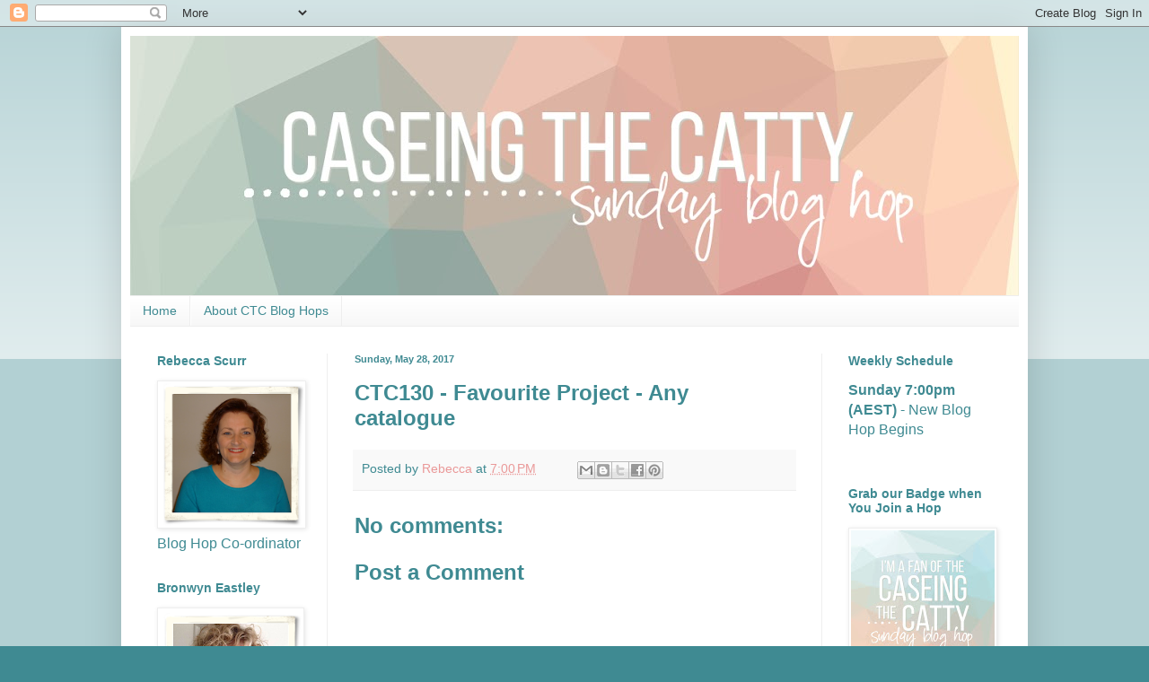

--- FILE ---
content_type: text/html; charset=UTF-8
request_url: https://caseingthecatty.blogspot.com/2017/05/ctc130-favourite-project-any-catalogue.html
body_size: 13214
content:
<!DOCTYPE html>
<html class='v2' dir='ltr' lang='en'>
<head>
<link href='https://www.blogger.com/static/v1/widgets/335934321-css_bundle_v2.css' rel='stylesheet' type='text/css'/>
<meta content='width=1100' name='viewport'/>
<meta content='text/html; charset=UTF-8' http-equiv='Content-Type'/>
<meta content='blogger' name='generator'/>
<link href='https://caseingthecatty.blogspot.com/favicon.ico' rel='icon' type='image/x-icon'/>
<link href='http://caseingthecatty.blogspot.com/2017/05/ctc130-favourite-project-any-catalogue.html' rel='canonical'/>
<link rel="alternate" type="application/atom+xml" title="CASEing the Catty - Atom" href="https://caseingthecatty.blogspot.com/feeds/posts/default" />
<link rel="alternate" type="application/rss+xml" title="CASEing the Catty - RSS" href="https://caseingthecatty.blogspot.com/feeds/posts/default?alt=rss" />
<link rel="service.post" type="application/atom+xml" title="CASEing the Catty - Atom" href="https://www.blogger.com/feeds/3923744450445984963/posts/default" />

<link rel="alternate" type="application/atom+xml" title="CASEing the Catty - Atom" href="https://caseingthecatty.blogspot.com/feeds/8075399280244959321/comments/default" />
<!--Can't find substitution for tag [blog.ieCssRetrofitLinks]-->
<meta content='http://caseingthecatty.blogspot.com/2017/05/ctc130-favourite-project-any-catalogue.html' property='og:url'/>
<meta content='CTC130 - Favourite Project - Any catalogue' property='og:title'/>
<meta content='A Challenge Blog for all those papercrafters that love to CASE projects from the Stampin&#39; Up! ® catalogue.' property='og:description'/>
<title>CASEing the Catty: CTC130 - Favourite Project - Any catalogue</title>
<style id='page-skin-1' type='text/css'><!--
/*
-----------------------------------------------
Blogger Template Style
Name:     Simple
Designer: Blogger
URL:      www.blogger.com
----------------------------------------------- */
/* Content
----------------------------------------------- */
body {
font: normal normal 16px Arial, Tahoma, Helvetica, FreeSans, sans-serif;
color: #3f8a92;
background: #3f8a92 none repeat scroll top left;
padding: 0 40px 40px 40px;
}
html body .region-inner {
min-width: 0;
max-width: 100%;
width: auto;
}
h2 {
font-size: 22px;
}
a:link {
text-decoration:none;
color: #ea9999;
}
a:visited {
text-decoration:none;
color: #888888;
}
a:hover {
text-decoration:underline;
color: #32ffed;
}
.body-fauxcolumn-outer .fauxcolumn-inner {
background: transparent url(https://resources.blogblog.com/blogblog/data/1kt/simple/body_gradient_tile_light.png) repeat scroll top left;
_background-image: none;
}
.body-fauxcolumn-outer .cap-top {
position: absolute;
z-index: 1;
height: 400px;
width: 100%;
}
.body-fauxcolumn-outer .cap-top .cap-left {
width: 100%;
background: transparent url(https://resources.blogblog.com/blogblog/data/1kt/simple/gradients_light.png) repeat-x scroll top left;
_background-image: none;
}
.content-outer {
-moz-box-shadow: 0 0 40px rgba(0, 0, 0, .15);
-webkit-box-shadow: 0 0 5px rgba(0, 0, 0, .15);
-goog-ms-box-shadow: 0 0 10px #333333;
box-shadow: 0 0 40px rgba(0, 0, 0, .15);
margin-bottom: 1px;
}
.content-inner {
padding: 10px 10px;
}
.content-inner {
background-color: #ffffff;
}
/* Header
----------------------------------------------- */
.header-outer {
background: transparent none repeat-x scroll 0 -400px;
_background-image: none;
}
.Header h1 {
font: normal normal 60px 'Times New Roman', Times, FreeSerif, serif;
color: #3f8a92;
text-shadow: -1px -1px 1px rgba(0, 0, 0, .2);
}
.Header h1 a {
color: #3f8a92;
}
.Header .description {
font-size: 140%;
color: #3f8a92;
}
.header-inner .Header .titlewrapper {
padding: 22px 30px;
}
.header-inner .Header .descriptionwrapper {
padding: 0 30px;
}
/* Tabs
----------------------------------------------- */
.tabs-inner .section:first-child {
border-top: 1px solid #eeeeee;
}
.tabs-inner .section:first-child ul {
margin-top: -1px;
border-top: 1px solid #eeeeee;
border-left: 0 solid #eeeeee;
border-right: 0 solid #eeeeee;
}
.tabs-inner .widget ul {
background: #f5f5f5 url(https://resources.blogblog.com/blogblog/data/1kt/simple/gradients_light.png) repeat-x scroll 0 -800px;
_background-image: none;
border-bottom: 1px solid #eeeeee;
margin-top: 0;
margin-left: -30px;
margin-right: -30px;
}
.tabs-inner .widget li a {
display: inline-block;
padding: .6em 1em;
font: normal normal 14px Arial, Tahoma, Helvetica, FreeSans, sans-serif;
color: #3f8a92;
border-left: 1px solid #ffffff;
border-right: 1px solid #eeeeee;
}
.tabs-inner .widget li:first-child a {
border-left: none;
}
.tabs-inner .widget li.selected a, .tabs-inner .widget li a:hover {
color: #3f8a92;
background-color: #eeeeee;
text-decoration: none;
}
/* Columns
----------------------------------------------- */
.main-outer {
border-top: 0 solid #eeeeee;
}
.fauxcolumn-left-outer .fauxcolumn-inner {
border-right: 1px solid #eeeeee;
}
.fauxcolumn-right-outer .fauxcolumn-inner {
border-left: 1px solid #eeeeee;
}
/* Headings
----------------------------------------------- */
div.widget > h2,
div.widget h2.title {
margin: 0 0 1em 0;
font: normal bold 14px Arial, Tahoma, Helvetica, FreeSans, sans-serif;
color: #3f8a92;
}
/* Widgets
----------------------------------------------- */
.widget .zippy {
color: #999999;
text-shadow: 2px 2px 1px rgba(0, 0, 0, .1);
}
.widget .popular-posts ul {
list-style: none;
}
/* Posts
----------------------------------------------- */
h2.date-header {
font: normal bold 11px Arial, Tahoma, Helvetica, FreeSans, sans-serif;
}
.date-header span {
background-color: transparent;
color: #3f8a92;
padding: inherit;
letter-spacing: inherit;
margin: inherit;
}
.main-inner {
padding-top: 30px;
padding-bottom: 30px;
}
.main-inner .column-center-inner {
padding: 0 15px;
}
.main-inner .column-center-inner .section {
margin: 0 15px;
}
.post {
margin: 0 0 25px 0;
}
h3.post-title, .comments h4 {
font: normal bold 24px Arial, Tahoma, Helvetica, FreeSans, sans-serif;
margin: .75em 0 0;
}
.post-body {
font-size: 110%;
line-height: 1.4;
position: relative;
}
.post-body img, .post-body .tr-caption-container, .Profile img, .Image img,
.BlogList .item-thumbnail img {
padding: 2px;
background: #ffffff;
border: 1px solid #eeeeee;
-moz-box-shadow: 1px 1px 5px rgba(0, 0, 0, .1);
-webkit-box-shadow: 1px 1px 5px rgba(0, 0, 0, .1);
box-shadow: 1px 1px 5px rgba(0, 0, 0, .1);
}
.post-body img, .post-body .tr-caption-container {
padding: 5px;
}
.post-body .tr-caption-container {
color: #3f8a92;
}
.post-body .tr-caption-container img {
padding: 0;
background: transparent;
border: none;
-moz-box-shadow: 0 0 0 rgba(0, 0, 0, .1);
-webkit-box-shadow: 0 0 0 rgba(0, 0, 0, .1);
box-shadow: 0 0 0 rgba(0, 0, 0, .1);
}
.post-header {
margin: 0 0 1.5em;
line-height: 1.6;
font-size: 90%;
}
.post-footer {
margin: 20px -2px 0;
padding: 5px 10px;
color: #3f8a92;
background-color: #f9f9f9;
border-bottom: 1px solid #eeeeee;
line-height: 1.6;
font-size: 90%;
}
#comments .comment-author {
padding-top: 1.5em;
border-top: 1px solid #eeeeee;
background-position: 0 1.5em;
}
#comments .comment-author:first-child {
padding-top: 0;
border-top: none;
}
.avatar-image-container {
margin: .2em 0 0;
}
#comments .avatar-image-container img {
border: 1px solid #eeeeee;
}
/* Comments
----------------------------------------------- */
.comments .comments-content .icon.blog-author {
background-repeat: no-repeat;
background-image: url([data-uri]);
}
.comments .comments-content .loadmore a {
border-top: 1px solid #999999;
border-bottom: 1px solid #999999;
}
.comments .comment-thread.inline-thread {
background-color: #f9f9f9;
}
.comments .continue {
border-top: 2px solid #999999;
}
/* Accents
---------------------------------------------- */
.section-columns td.columns-cell {
border-left: 1px solid #eeeeee;
}
.blog-pager {
background: transparent none no-repeat scroll top center;
}
.blog-pager-older-link, .home-link,
.blog-pager-newer-link {
background-color: #ffffff;
padding: 5px;
}
.footer-outer {
border-top: 0 dashed #bbbbbb;
}
/* Mobile
----------------------------------------------- */
body.mobile  {
background-size: auto;
}
.mobile .body-fauxcolumn-outer {
background: transparent none repeat scroll top left;
}
.mobile .body-fauxcolumn-outer .cap-top {
background-size: 100% auto;
}
.mobile .content-outer {
-webkit-box-shadow: 0 0 3px rgba(0, 0, 0, .15);
box-shadow: 0 0 3px rgba(0, 0, 0, .15);
}
.mobile .tabs-inner .widget ul {
margin-left: 0;
margin-right: 0;
}
.mobile .post {
margin: 0;
}
.mobile .main-inner .column-center-inner .section {
margin: 0;
}
.mobile .date-header span {
padding: 0.1em 10px;
margin: 0 -10px;
}
.mobile h3.post-title {
margin: 0;
}
.mobile .blog-pager {
background: transparent none no-repeat scroll top center;
}
.mobile .footer-outer {
border-top: none;
}
.mobile .main-inner, .mobile .footer-inner {
background-color: #ffffff;
}
.mobile-index-contents {
color: #3f8a92;
}
.mobile-link-button {
background-color: #ea9999;
}
.mobile-link-button a:link, .mobile-link-button a:visited {
color: #ffffff;
}
.mobile .tabs-inner .section:first-child {
border-top: none;
}
.mobile .tabs-inner .PageList .widget-content {
background-color: #eeeeee;
color: #3f8a92;
border-top: 1px solid #eeeeee;
border-bottom: 1px solid #eeeeee;
}
.mobile .tabs-inner .PageList .widget-content .pagelist-arrow {
border-left: 1px solid #eeeeee;
}

--></style>
<style id='template-skin-1' type='text/css'><!--
body {
min-width: 1010px;
}
.content-outer, .content-fauxcolumn-outer, .region-inner {
min-width: 1010px;
max-width: 1010px;
_width: 1010px;
}
.main-inner .columns {
padding-left: 220px;
padding-right: 220px;
}
.main-inner .fauxcolumn-center-outer {
left: 220px;
right: 220px;
/* IE6 does not respect left and right together */
_width: expression(this.parentNode.offsetWidth -
parseInt("220px") -
parseInt("220px") + 'px');
}
.main-inner .fauxcolumn-left-outer {
width: 220px;
}
.main-inner .fauxcolumn-right-outer {
width: 220px;
}
.main-inner .column-left-outer {
width: 220px;
right: 100%;
margin-left: -220px;
}
.main-inner .column-right-outer {
width: 220px;
margin-right: -220px;
}
#layout {
min-width: 0;
}
#layout .content-outer {
min-width: 0;
width: 800px;
}
#layout .region-inner {
min-width: 0;
width: auto;
}
body#layout div.add_widget {
padding: 8px;
}
body#layout div.add_widget a {
margin-left: 32px;
}
--></style>
<link href='https://www.blogger.com/dyn-css/authorization.css?targetBlogID=3923744450445984963&amp;zx=c290881d-3def-452d-bce5-925779fe9406' media='none' onload='if(media!=&#39;all&#39;)media=&#39;all&#39;' rel='stylesheet'/><noscript><link href='https://www.blogger.com/dyn-css/authorization.css?targetBlogID=3923744450445984963&amp;zx=c290881d-3def-452d-bce5-925779fe9406' rel='stylesheet'/></noscript>
<meta name='google-adsense-platform-account' content='ca-host-pub-1556223355139109'/>
<meta name='google-adsense-platform-domain' content='blogspot.com'/>

</head>
<body class='loading variant-pale'>
<div class='navbar section' id='navbar' name='Navbar'><div class='widget Navbar' data-version='1' id='Navbar1'><script type="text/javascript">
    function setAttributeOnload(object, attribute, val) {
      if(window.addEventListener) {
        window.addEventListener('load',
          function(){ object[attribute] = val; }, false);
      } else {
        window.attachEvent('onload', function(){ object[attribute] = val; });
      }
    }
  </script>
<div id="navbar-iframe-container"></div>
<script type="text/javascript" src="https://apis.google.com/js/platform.js"></script>
<script type="text/javascript">
      gapi.load("gapi.iframes:gapi.iframes.style.bubble", function() {
        if (gapi.iframes && gapi.iframes.getContext) {
          gapi.iframes.getContext().openChild({
              url: 'https://www.blogger.com/navbar/3923744450445984963?po\x3d8075399280244959321\x26origin\x3dhttps://caseingthecatty.blogspot.com',
              where: document.getElementById("navbar-iframe-container"),
              id: "navbar-iframe"
          });
        }
      });
    </script><script type="text/javascript">
(function() {
var script = document.createElement('script');
script.type = 'text/javascript';
script.src = '//pagead2.googlesyndication.com/pagead/js/google_top_exp.js';
var head = document.getElementsByTagName('head')[0];
if (head) {
head.appendChild(script);
}})();
</script>
</div></div>
<div class='body-fauxcolumns'>
<div class='fauxcolumn-outer body-fauxcolumn-outer'>
<div class='cap-top'>
<div class='cap-left'></div>
<div class='cap-right'></div>
</div>
<div class='fauxborder-left'>
<div class='fauxborder-right'></div>
<div class='fauxcolumn-inner'>
</div>
</div>
<div class='cap-bottom'>
<div class='cap-left'></div>
<div class='cap-right'></div>
</div>
</div>
</div>
<div class='content'>
<div class='content-fauxcolumns'>
<div class='fauxcolumn-outer content-fauxcolumn-outer'>
<div class='cap-top'>
<div class='cap-left'></div>
<div class='cap-right'></div>
</div>
<div class='fauxborder-left'>
<div class='fauxborder-right'></div>
<div class='fauxcolumn-inner'>
</div>
</div>
<div class='cap-bottom'>
<div class='cap-left'></div>
<div class='cap-right'></div>
</div>
</div>
</div>
<div class='content-outer'>
<div class='content-cap-top cap-top'>
<div class='cap-left'></div>
<div class='cap-right'></div>
</div>
<div class='fauxborder-left content-fauxborder-left'>
<div class='fauxborder-right content-fauxborder-right'></div>
<div class='content-inner'>
<header>
<div class='header-outer'>
<div class='header-cap-top cap-top'>
<div class='cap-left'></div>
<div class='cap-right'></div>
</div>
<div class='fauxborder-left header-fauxborder-left'>
<div class='fauxborder-right header-fauxborder-right'></div>
<div class='region-inner header-inner'>
<div class='header section' id='header' name='Header'><div class='widget Header' data-version='1' id='Header1'>
<div id='header-inner'>
<a href='https://caseingthecatty.blogspot.com/' style='display: block'>
<img alt='CASEing the Catty' height='289px; ' id='Header1_headerimg' src='https://blogger.googleusercontent.com/img/b/R29vZ2xl/AVvXsEjKz8WQ_NzPDce1HCfiQI7E7EK3MjIZ3fM9Uk2l2axLIXYpiIx3MZB8pf8sYUPFAZvfN3BfHXACh8mljnRnc5gtQc0eSkbbBDykmyJJBZrvfNqExTLnRC7DIv8ygD2A21Ma7JX81brgkJUK/s990-r/ctc_header.jpg' style='display: block' width='990px; '/>
</a>
</div>
</div></div>
</div>
</div>
<div class='header-cap-bottom cap-bottom'>
<div class='cap-left'></div>
<div class='cap-right'></div>
</div>
</div>
</header>
<div class='tabs-outer'>
<div class='tabs-cap-top cap-top'>
<div class='cap-left'></div>
<div class='cap-right'></div>
</div>
<div class='fauxborder-left tabs-fauxborder-left'>
<div class='fauxborder-right tabs-fauxborder-right'></div>
<div class='region-inner tabs-inner'>
<div class='tabs section' id='crosscol' name='Cross-Column'><div class='widget PageList' data-version='1' id='PageList1'>
<h2>Pages</h2>
<div class='widget-content'>
<ul>
<li>
<a href='https://caseingthecatty.blogspot.com/'>Home</a>
</li>
<li>
<a href='https://caseingthecatty.blogspot.com/p/about-ctc-challenges.html'>About CTC Blog Hops</a>
</li>
</ul>
<div class='clear'></div>
</div>
</div></div>
<div class='tabs no-items section' id='crosscol-overflow' name='Cross-Column 2'></div>
</div>
</div>
<div class='tabs-cap-bottom cap-bottom'>
<div class='cap-left'></div>
<div class='cap-right'></div>
</div>
</div>
<div class='main-outer'>
<div class='main-cap-top cap-top'>
<div class='cap-left'></div>
<div class='cap-right'></div>
</div>
<div class='fauxborder-left main-fauxborder-left'>
<div class='fauxborder-right main-fauxborder-right'></div>
<div class='region-inner main-inner'>
<div class='columns fauxcolumns'>
<div class='fauxcolumn-outer fauxcolumn-center-outer'>
<div class='cap-top'>
<div class='cap-left'></div>
<div class='cap-right'></div>
</div>
<div class='fauxborder-left'>
<div class='fauxborder-right'></div>
<div class='fauxcolumn-inner'>
</div>
</div>
<div class='cap-bottom'>
<div class='cap-left'></div>
<div class='cap-right'></div>
</div>
</div>
<div class='fauxcolumn-outer fauxcolumn-left-outer'>
<div class='cap-top'>
<div class='cap-left'></div>
<div class='cap-right'></div>
</div>
<div class='fauxborder-left'>
<div class='fauxborder-right'></div>
<div class='fauxcolumn-inner'>
</div>
</div>
<div class='cap-bottom'>
<div class='cap-left'></div>
<div class='cap-right'></div>
</div>
</div>
<div class='fauxcolumn-outer fauxcolumn-right-outer'>
<div class='cap-top'>
<div class='cap-left'></div>
<div class='cap-right'></div>
</div>
<div class='fauxborder-left'>
<div class='fauxborder-right'></div>
<div class='fauxcolumn-inner'>
</div>
</div>
<div class='cap-bottom'>
<div class='cap-left'></div>
<div class='cap-right'></div>
</div>
</div>
<!-- corrects IE6 width calculation -->
<div class='columns-inner'>
<div class='column-center-outer'>
<div class='column-center-inner'>
<div class='main section' id='main' name='Main'><div class='widget Blog' data-version='1' id='Blog1'>
<div class='blog-posts hfeed'>

          <div class="date-outer">
        
<h2 class='date-header'><span>Sunday, May 28, 2017</span></h2>

          <div class="date-posts">
        
<div class='post-outer'>
<div class='post hentry uncustomized-post-template' itemprop='blogPost' itemscope='itemscope' itemtype='http://schema.org/BlogPosting'>
<meta content='3923744450445984963' itemprop='blogId'/>
<meta content='8075399280244959321' itemprop='postId'/>
<a name='8075399280244959321'></a>
<h3 class='post-title entry-title' itemprop='name'>
CTC130 - Favourite Project - Any catalogue
</h3>
<div class='post-header'>
<div class='post-header-line-1'></div>
</div>
<div class='post-body entry-content' id='post-body-8075399280244959321' itemprop='description articleBody'>
<div style='clear: both;'></div>
</div>
<div class='post-footer'>
<div class='post-footer-line post-footer-line-1'>
<span class='post-author vcard'>
Posted by
<span class='fn' itemprop='author' itemscope='itemscope' itemtype='http://schema.org/Person'>
<meta content='https://www.blogger.com/profile/01228599716671654060' itemprop='url'/>
<a class='g-profile' href='https://www.blogger.com/profile/01228599716671654060' rel='author' title='author profile'>
<span itemprop='name'>Rebecca</span>
</a>
</span>
</span>
<span class='post-timestamp'>
at
<meta content='http://caseingthecatty.blogspot.com/2017/05/ctc130-favourite-project-any-catalogue.html' itemprop='url'/>
<a class='timestamp-link' href='https://caseingthecatty.blogspot.com/2017/05/ctc130-favourite-project-any-catalogue.html' rel='bookmark' title='permanent link'><abbr class='published' itemprop='datePublished' title='2017-05-28T19:00:00+10:00'>7:00&#8239;PM</abbr></a>
</span>
<span class='post-comment-link'>
</span>
<span class='post-icons'>
<span class='item-control blog-admin pid-1174670053'>
<a href='https://www.blogger.com/post-edit.g?blogID=3923744450445984963&postID=8075399280244959321&from=pencil' title='Edit Post'>
<img alt='' class='icon-action' height='18' src='https://resources.blogblog.com/img/icon18_edit_allbkg.gif' width='18'/>
</a>
</span>
</span>
<div class='post-share-buttons goog-inline-block'>
<a class='goog-inline-block share-button sb-email' href='https://www.blogger.com/share-post.g?blogID=3923744450445984963&postID=8075399280244959321&target=email' target='_blank' title='Email This'><span class='share-button-link-text'>Email This</span></a><a class='goog-inline-block share-button sb-blog' href='https://www.blogger.com/share-post.g?blogID=3923744450445984963&postID=8075399280244959321&target=blog' onclick='window.open(this.href, "_blank", "height=270,width=475"); return false;' target='_blank' title='BlogThis!'><span class='share-button-link-text'>BlogThis!</span></a><a class='goog-inline-block share-button sb-twitter' href='https://www.blogger.com/share-post.g?blogID=3923744450445984963&postID=8075399280244959321&target=twitter' target='_blank' title='Share to X'><span class='share-button-link-text'>Share to X</span></a><a class='goog-inline-block share-button sb-facebook' href='https://www.blogger.com/share-post.g?blogID=3923744450445984963&postID=8075399280244959321&target=facebook' onclick='window.open(this.href, "_blank", "height=430,width=640"); return false;' target='_blank' title='Share to Facebook'><span class='share-button-link-text'>Share to Facebook</span></a><a class='goog-inline-block share-button sb-pinterest' href='https://www.blogger.com/share-post.g?blogID=3923744450445984963&postID=8075399280244959321&target=pinterest' target='_blank' title='Share to Pinterest'><span class='share-button-link-text'>Share to Pinterest</span></a>
</div>
</div>
<div class='post-footer-line post-footer-line-2'>
<span class='post-labels'>
</span>
</div>
<div class='post-footer-line post-footer-line-3'>
<span class='post-location'>
</span>
</div>
</div>
</div>
<div class='comments' id='comments'>
<a name='comments'></a>
<h4>No comments:</h4>
<div id='Blog1_comments-block-wrapper'>
<dl class='avatar-comment-indent' id='comments-block'>
</dl>
</div>
<p class='comment-footer'>
<div class='comment-form'>
<a name='comment-form'></a>
<h4 id='comment-post-message'>Post a Comment</h4>
<p>
</p>
<a href='https://www.blogger.com/comment/frame/3923744450445984963?po=8075399280244959321&hl=en&saa=85391&origin=https://caseingthecatty.blogspot.com' id='comment-editor-src'></a>
<iframe allowtransparency='true' class='blogger-iframe-colorize blogger-comment-from-post' frameborder='0' height='410px' id='comment-editor' name='comment-editor' src='' width='100%'></iframe>
<script src='https://www.blogger.com/static/v1/jsbin/2830521187-comment_from_post_iframe.js' type='text/javascript'></script>
<script type='text/javascript'>
      BLOG_CMT_createIframe('https://www.blogger.com/rpc_relay.html');
    </script>
</div>
</p>
</div>
</div>

        </div></div>
      
</div>
<div class='blog-pager' id='blog-pager'>
<span id='blog-pager-newer-link'>
<a class='blog-pager-newer-link' href='https://caseingthecatty.blogspot.com/2017/06/its-time-to-relocate.html' id='Blog1_blog-pager-newer-link' title='Newer Post'>Newer Post</a>
</span>
<span id='blog-pager-older-link'>
<a class='blog-pager-older-link' href='https://caseingthecatty.blogspot.com/2017/05/ctc129-favourites-annual-catalogue.html' id='Blog1_blog-pager-older-link' title='Older Post'>Older Post</a>
</span>
<a class='home-link' href='https://caseingthecatty.blogspot.com/'>Home</a>
</div>
<div class='clear'></div>
<div class='post-feeds'>
<div class='feed-links'>
Subscribe to:
<a class='feed-link' href='https://caseingthecatty.blogspot.com/feeds/8075399280244959321/comments/default' target='_blank' type='application/atom+xml'>Post Comments (Atom)</a>
</div>
</div>
</div></div>
</div>
</div>
<div class='column-left-outer'>
<div class='column-left-inner'>
<aside>
<div class='sidebar section' id='sidebar-left-1'><div class='widget Image' data-version='1' id='Image12'>
<h2>Rebecca Scurr</h2>
<div class='widget-content'>
<a href='http://www.thepaperandstampaddict.com.au'>
<img alt='Rebecca Scurr' height='185' id='Image12_img' src='https://blogger.googleusercontent.com/img/b/R29vZ2xl/AVvXsEh0Vg-gsF6u7YimUyH-jbZtBZeDlDQsVpZNsHhdqpVK7PgbaQ8ZupcdA4zZnotk7Y2wpKgCTVs8c0fe5bfKUwVvGxEh71nPf1fUe0PtVyZHhYoSasx56rG0_SNMpy7cvRFYQcWe4f92FLY/s200/Rebecca+Scurr.png' width='186'/>
</a>
<br/>
<span class='caption'>Blog Hop Co-ordinator</span>
</div>
<div class='clear'></div>
</div><div class='widget Image' data-version='1' id='Image1'>
<h2>Bronwyn Eastley</h2>
<div class='widget-content'>
<a href='http://addinktivedesigns.com'>
<img alt='Bronwyn Eastley' height='160' id='Image1_img' src='https://blogger.googleusercontent.com/img/b/R29vZ2xl/AVvXsEhO1Gy-zLV2YRFWCFWqr2U3Ps0e8z9fdNJw9HZSH6knove59ijMDoSkR8bar3snkdNWVqLOELHxi-GwDFBYv83ZmrZ9Ky8BBaiR1KVwuhCYNi7SAs8nzrCOh5VBKdCM7gCLDxf2f5G01bM/s160/Bron.png' width='158'/>
</a>
<br/>
<span class='caption'>CTC Creator</span>
</div>
<div class='clear'></div>
</div><div class='widget Image' data-version='1' id='Image18'>
<h2>Elizabeth Gross</h2>
<div class='widget-content'>
<a href='http://lillylovespaper.blogspot.com'>
<img alt='Elizabeth Gross' height='186' id='Image18_img' src='https://blogger.googleusercontent.com/img/b/R29vZ2xl/AVvXsEiahkNs2XNURi_O_vjjtbhgGt3qcuerVXMih077J8-LvjH3gIt-aS4xWQ5xbF8dfWjp8Gfostb5XhHhBqH3kiLSOJv8J6QMOhWwN1zKB_ldImyyNkJ_LSxkc6-uWIdayW8i7yPc9HywGMI/s186/Elizabeth+Gross.png' width='185'/>
</a>
<br/>
</div>
<div class='clear'></div>
</div><div class='widget Image' data-version='1' id='Image7'>
<h2>Kelly Kent</h2>
<div class='widget-content'>
<a href='https://mypapercraftjourney.com/'>
<img alt='Kelly Kent' height='160' id='Image7_img' src='https://blogger.googleusercontent.com/img/b/R29vZ2xl/AVvXsEgkrT0bfQmb3mkNBKaVH75zNMhRKDv4v_x8cXP4CkHSr9pIg8bX-UMdbNcbrAniMUmhvdYmwnBpQMwKmoe8Szvy-5dxo7HyR2QtaEK0NtTbdyJfdOElA2uSulSSTnArBsfM4ou_WCdxZ_w/s160/Kelly.png' width='153'/>
</a>
<br/>
</div>
<div class='clear'></div>
</div><div class='widget Image' data-version='1' id='Image8'>
<h2>Krissy Buck</h2>
<div class='widget-content'>
<a href='http://www.krissybcards.com/'>
<img alt='Krissy Buck' height='160' id='Image8_img' src='https://blogger.googleusercontent.com/img/b/R29vZ2xl/AVvXsEhk6z0_F8Qp3RRxi-YwbIo6hG9ZtXCqTijqbD0HSIoCxy5Uu46zskruYA_lDz3oy8LTlCRLk99N39rpH-OwNmVj3yK3YOZhECFxxP4PP4P0P6oILZkFRvhsONs4lbGUnTBIHKgBPg5ttsA/s160/Krissy.png' width='159'/>
</a>
<br/>
</div>
<div class='clear'></div>
</div><div class='widget Image' data-version='1' id='Image13'>
<h2>Jackie Noble</h2>
<div class='widget-content'>
<img alt='Jackie Noble' height='200' id='Image13_img' src='https://blogger.googleusercontent.com/img/b/R29vZ2xl/AVvXsEhpKRIS5RoMia9VlFQCkbah8lE4JMfQShehxuIt-mfy-Q_pU85pJOfK84lU8zsiGA1zBWcHcJeWyOnYI3gZQ2bu7wD4L9x_PvbrDu6PEyLl2BT5RHR3bYYIjnP1qJpRfgPdPNbUaYbEc8g/s200/Jackie.png' width='198'/>
<br/>
</div>
<div class='clear'></div>
</div><div class='widget Image' data-version='1' id='Image20'>
<h2>Judy May</h2>
<div class='widget-content'>
<img alt='Judy May' height='186' id='Image20_img' src='https://blogger.googleusercontent.com/img/b/R29vZ2xl/AVvXsEjod96QwLgOAuUEPWkwk4Jdr0L-vWN_qz95Boh-42Av9fEZyPYOBeu7cdeVrSYl8ypUX02iJWltKF-3m-nrKG8Vuf6WuU4jOhpkw55ehCVW7tfDygzda3wNcuBoxr4lxIws6NcP3nMHuxs/s186/Judy+May.png' width='180'/>
<br/>
</div>
<div class='clear'></div>
</div><div class='widget Image' data-version='1' id='Image17'>
<h2>Julia Quinn</h2>
<div class='widget-content'>
<a href='http://handmadebyjuliaquinn.blogspot.com'>
<img alt='Julia Quinn' height='186' id='Image17_img' src='https://blogger.googleusercontent.com/img/b/R29vZ2xl/AVvXsEiUrpFLQRr62Rj5yyhac1gQivwWWSo4d9woEj0wK0HQhNY4TVxKQeAMWYhqzyLK8J_oS9U5OS-ikE01urlK9vxcJMMFOxXVpCRt3Aa_QtLkbcVKNGjMNTLLAFm-8hZRPvgT59mCrnU4IIw/s186/Julia+Quinn.png' width='186'/>
</a>
<br/>
</div>
<div class='clear'></div>
</div><div class='widget Image' data-version='1' id='Image19'>
<h2>Kathryn Mangelsdorf</h2>
<div class='widget-content'>
<a href='http://klm55.blogspot.com'>
<img alt='Kathryn Mangelsdorf' height='186' id='Image19_img' src='https://blogger.googleusercontent.com/img/b/R29vZ2xl/AVvXsEi5diTGw2Yqvgkdd6JFdJmx0y8eZVf-QyG0aIKaaacRaJ8oPdvTUONRJGQNQsh_aoTYycr3qiiYeq-5aSl10uGq1Irtj5Iuc65c4-TXSu1teYN-i7dYENFMSEE3LqtdrEM9t3J7WVUqVZU/s186/Kathryn+Mangelsdorf.png' width='185'/>
</a>
<br/>
</div>
<div class='clear'></div>
</div><div class='widget Image' data-version='1' id='Image4'>
<h2>Mel Pagano</h2>
<div class='widget-content'>
<a href='http://mypaperoasis.com/'>
<img alt='Mel Pagano' height='172' id='Image4_img' src='https://blogger.googleusercontent.com/img/b/R29vZ2xl/AVvXsEiG28HgPk-R9_Zm1rFaEzvvsksd15ntioUo8jAhQajeO4zKfCvGg7MMKebvfTiGapT1CCd1o_6rFeBVOGQGjR7HCa1Kon4gd3ZfSrRXWg597Wcu4CcMjKGU6v4tisYGpuhjdmUH5osSWvI5/s1600/Mel-P.jpg' width='160'/>
</a>
<br/>
</div>
<div class='clear'></div>
</div><div class='widget Image' data-version='1' id='Image5'>
<h2>Monique Fielder</h2>
<div class='widget-content'>
<img alt='Monique Fielder' height='200' id='Image5_img' src='https://blogger.googleusercontent.com/img/b/R29vZ2xl/AVvXsEhd-yLY2bMMWNKnV8Favk7hQilfLznhdy9hV5LhonQTTH0qsP0EnSFlburd_BJkKITjypq76-TWicW-qOYR2R0KwbiKxo-B4EU_UUlqFDHsZjZc13PDUON_kQTETNKj7Y3j1Ek4IIwcFGs/s200/Monique+Fielder.png' width='149'/>
<br/>
</div>
<div class='clear'></div>
</div><div class='widget Image' data-version='1' id='Image10'>
<h2>Rachel Palmieri</h2>
<div class='widget-content'>
<a href='http://stampinpals.blogspot.com'>
<img alt='Rachel Palmieri' height='200' id='Image10_img' src='https://blogger.googleusercontent.com/img/b/R29vZ2xl/AVvXsEiSTyU1siLu1JgjjRse2Nd6E3smyv_tKlHueOnGnmgtixin3i0MmemB5ykPrU-QZUgRr_5IXAbS0PpNJelMep3vXlH3de3mPJiReRGz4HjL9FuC8XzHVwgL1HvBIYJBqxgEv-22-S0s5qc/s200/Rachel+Palmieri.png' width='150'/>
</a>
<br/>
</div>
<div class='clear'></div>
</div><div class='widget Image' data-version='1' id='Image21'>
<h2>Simone Bartrum</h2>
<div class='widget-content'>
<a href='http://simonebartrum.com'>
<img alt='Simone Bartrum' height='183' id='Image21_img' src='https://blogger.googleusercontent.com/img/b/R29vZ2xl/AVvXsEjS5SRz9nB6BsWfzUxPZ47p2Ek_kSs98pPrL98QnKTAQxnhn4NpQep18ovMPA9lTBj94QDid9TYI8JLWo5odlZWPMfeHD3BlYJh7C1KcqjAdxRVANZWLuhL5SudKtcTwWymDEJrELZ6QD4/s186/Simone.png' width='186'/>
</a>
<br/>
</div>
<div class='clear'></div>
</div><div class='widget Image' data-version='1' id='Image6'>
<h2>Tricia Raineri</h2>
<div class='widget-content'>
<a href='http://thespeckledsparrow.blogspot.com'>
<img alt='Tricia Raineri' height='185' id='Image6_img' src='https://blogger.googleusercontent.com/img/b/R29vZ2xl/AVvXsEiLu0lq4slXPrapsE-gfc7-Emwfq9WC7MApcjOu4FyemtS_lGfIS0byAthCkpOaE7xw_Nf1IcXINrYC_7oyNNk_GDrifauUDCT1ZCvckBu8qagFmewVMqMoqlqlWnJCp6Izb3DscUwA3HE/s200/Tricia.png' width='186'/>
</a>
<br/>
</div>
<div class='clear'></div>
</div></div>
</aside>
</div>
</div>
<div class='column-right-outer'>
<div class='column-right-inner'>
<aside>
<div class='sidebar section' id='sidebar-right-1'><div class='widget Text' data-version='1' id='Text1'>
<h2 class='title'>Weekly Schedule</h2>
<div class='widget-content'>
<b>Sunday 7:00pm (AEST)</b> - New Blog Hop Begins<br /><br />
</div>
<div class='clear'></div>
</div><div class='widget Image' data-version='1' id='Image3'>
<h2>Grab our Badge when You Join a Hop</h2>
<div class='widget-content'>
<a href='http://caseingthecatty.blogspot.com.au/p/badges.html'>
<img alt='Grab our Badge when You Join a Hop' height='160' id='Image3_img' src='https://blogger.googleusercontent.com/img/b/R29vZ2xl/AVvXsEhJcoy76qK0-yyYmvKQGmqJkU21ehQgMkTx4a-WOsNR94tjt3tKJXubwe-mDcd4Ra4fE8ejkRUAEj-y70aS4TsbMjr3Z_a96WbLPe_7FoQ7Yztm-t9p0gvsnR044P2puhOcYOxnW0jL3zM0/s160/ctc_fan2.jpg' width='160'/>
</a>
<br/>
</div>
<div class='clear'></div>
</div><div class='widget HTML' data-version='1' id='HTML2'>
<div class='widget-content'>
<div style="margin: 15px 0px 0px; display: inline-block; text-align: center; width: 200px;"><div style="display: inline-block; padding: 2px 4px; margin: 0px 0px 5px; border: 1px solid rgb(204, 204, 204); text-align: center; background-color: rgb(255, 255, 255);"><a href="http://localtimes.info/Oceania/Australia/Queensland/Brisbane/" style="text-decoration: none; font-size: 13px; color: rgb(0, 0, 0);"><img src="https://lh3.googleusercontent.com/blogger_img_proxy/AEn0k_tjwVjIPlfScoKvTETwuxxazWwZwqwaSP2HhM08VHetB5hBoahrhsX4mwOg6M3l_NJgl7E-CF2vZQr-N-3Og33yEFR_vvHlXozIAsklwRXIN_g=s0-d" ="" border="0=&quot;&quot;" style="border:0;margin:0;padding:0" =""> Brisbane</a></div><script type="text/javascript" src="//localtimes.info/clock.php?continent=Oceania&amp;country=Australia&amp;province=Queensland&amp;city=Brisbane&amp;cp1_Hex=000000&amp;cp2_Hex=FFFFFF&amp;cp3_Hex=000000&amp;fwdt=200&amp;ham=0&amp;hbg=0&amp;hfg=0&amp;sid=0&amp;mon=0&amp;wek=0&amp;wkf=0&amp;sep=0&amp;widget_number=1000"></script></div>
</div>
<div class='clear'></div>
</div><div class='widget HTML' data-version='1' id='HTML4'>
<h2 class='title'>Like Our Page</h2>
<div class='widget-content'>
<!-- Facebook Badge START --><a href="https://www.facebook.com/pages/CASE-ing-the-Catty-Challenges/443536952450416" title="CASE-ing the Catty Challenges" style="font-family: &quot;lucida grande&quot;,tahoma,verdana,arial,sans-serif; font-size: 11px; font-variant: normal; font-style: normal; font-weight: normal; color: #3B5998; text-decoration: none;" target="_TOP">CASE-ing the Catty Challenges</a><br /><a href="https://www.facebook.com/pages/CASE-ing-the-Catty-Challenges/443536952450416" title="CASE-ing the Catty Challenges" target="_TOP"><img class="img" src="https://badge.facebook.com/badge/443536952450416.974.908287262.png" style="border: 0px;" alt="" /></a><br /><a href="https://en-gb.facebook.com/advertising" title="Make your own badge!" style="font-family: &quot;lucida grande&quot;,tahoma,verdana,arial,sans-serif; font-size: 11px; font-variant: normal; font-style: normal; font-weight: normal; color: #3B5998; text-decoration: none;" target="_TOP">Promote your Page too</a><!-- Facebook Badge END -->
</div>
<div class='clear'></div>
</div><div class='widget Image' data-version='1' id='Image2'>
<h2>Current Annual SU Catalogue</h2>
<div class='widget-content'>
<a href='http://su-media.s3.amazonaws.com/media/catalogs/2017-2018%20Annual%20Catalog/20170404_AC17_en-SP.pdf'>
<img alt='Current Annual SU Catalogue' height='160' id='Image2_img' src='https://blogger.googleusercontent.com/img/b/R29vZ2xl/AVvXsEhwDX38bpkiWbaKND9SN2J6g-cmlvesqJycABZlkrNKlT-3jWSqs73QpgwMr9wRrHv179rssDTeD7dMDXt5scdNO60VTROnhMeYW6baXh3S61oHpIHiCblRuTj1hHF7NZCG51gCkC6Ae4Av/s160/20170322_ac17-cover_en-sp.jpg' width='124'/>
</a>
<br/>
<span class='caption'>Click to Download the PDF</span>
</div>
<div class='clear'></div>
</div><div class='widget BlogArchive' data-version='1' id='BlogArchive1'>
<h2>Blog Archive</h2>
<div class='widget-content'>
<div id='ArchiveList'>
<div id='BlogArchive1_ArchiveList'>
<ul class='hierarchy'>
<li class='archivedate expanded'>
<a class='toggle' href='javascript:void(0)'>
<span class='zippy toggle-open'>

        &#9660;&#160;
      
</span>
</a>
<a class='post-count-link' href='https://caseingthecatty.blogspot.com/2017/'>
2017
</a>
<span class='post-count' dir='ltr'>(22)</span>
<ul class='hierarchy'>
<li class='archivedate collapsed'>
<a class='toggle' href='javascript:void(0)'>
<span class='zippy'>

        &#9658;&#160;
      
</span>
</a>
<a class='post-count-link' href='https://caseingthecatty.blogspot.com/2017/06/'>
June
</a>
<span class='post-count' dir='ltr'>(1)</span>
</li>
</ul>
<ul class='hierarchy'>
<li class='archivedate expanded'>
<a class='toggle' href='javascript:void(0)'>
<span class='zippy toggle-open'>

        &#9660;&#160;
      
</span>
</a>
<a class='post-count-link' href='https://caseingthecatty.blogspot.com/2017/05/'>
May
</a>
<span class='post-count' dir='ltr'>(4)</span>
<ul class='posts'>
<li><a href='https://caseingthecatty.blogspot.com/2017/05/ctc130-favourite-project-any-catalogue.html'>CTC130 - Favourite Project - Any catalogue</a></li>
<li><a href='https://caseingthecatty.blogspot.com/2017/05/ctc129-favourites-annual-catalogue.html'>CTC129 - Favourites - Annual Catalogue</a></li>
<li><a href='https://caseingthecatty.blogspot.com/2017/05/ctc128-favourite-kit.html'>CTC128 -  Favourite Kit</a></li>
<li><a href='https://caseingthecatty.blogspot.com/2017/05/ctc127-favourite-retired-item.html'>CTC127 - Favourite Retired Item</a></li>
</ul>
</li>
</ul>
<ul class='hierarchy'>
<li class='archivedate collapsed'>
<a class='toggle' href='javascript:void(0)'>
<span class='zippy'>

        &#9658;&#160;
      
</span>
</a>
<a class='post-count-link' href='https://caseingthecatty.blogspot.com/2017/04/'>
April
</a>
<span class='post-count' dir='ltr'>(5)</span>
</li>
</ul>
<ul class='hierarchy'>
<li class='archivedate collapsed'>
<a class='toggle' href='javascript:void(0)'>
<span class='zippy'>

        &#9658;&#160;
      
</span>
</a>
<a class='post-count-link' href='https://caseingthecatty.blogspot.com/2017/03/'>
March
</a>
<span class='post-count' dir='ltr'>(4)</span>
</li>
</ul>
<ul class='hierarchy'>
<li class='archivedate collapsed'>
<a class='toggle' href='javascript:void(0)'>
<span class='zippy'>

        &#9658;&#160;
      
</span>
</a>
<a class='post-count-link' href='https://caseingthecatty.blogspot.com/2017/02/'>
February
</a>
<span class='post-count' dir='ltr'>(4)</span>
</li>
</ul>
<ul class='hierarchy'>
<li class='archivedate collapsed'>
<a class='toggle' href='javascript:void(0)'>
<span class='zippy'>

        &#9658;&#160;
      
</span>
</a>
<a class='post-count-link' href='https://caseingthecatty.blogspot.com/2017/01/'>
January
</a>
<span class='post-count' dir='ltr'>(4)</span>
</li>
</ul>
</li>
</ul>
<ul class='hierarchy'>
<li class='archivedate collapsed'>
<a class='toggle' href='javascript:void(0)'>
<span class='zippy'>

        &#9658;&#160;
      
</span>
</a>
<a class='post-count-link' href='https://caseingthecatty.blogspot.com/2016/'>
2016
</a>
<span class='post-count' dir='ltr'>(52)</span>
<ul class='hierarchy'>
<li class='archivedate collapsed'>
<a class='toggle' href='javascript:void(0)'>
<span class='zippy'>

        &#9658;&#160;
      
</span>
</a>
<a class='post-count-link' href='https://caseingthecatty.blogspot.com/2016/12/'>
December
</a>
<span class='post-count' dir='ltr'>(3)</span>
</li>
</ul>
<ul class='hierarchy'>
<li class='archivedate collapsed'>
<a class='toggle' href='javascript:void(0)'>
<span class='zippy'>

        &#9658;&#160;
      
</span>
</a>
<a class='post-count-link' href='https://caseingthecatty.blogspot.com/2016/11/'>
November
</a>
<span class='post-count' dir='ltr'>(5)</span>
</li>
</ul>
<ul class='hierarchy'>
<li class='archivedate collapsed'>
<a class='toggle' href='javascript:void(0)'>
<span class='zippy'>

        &#9658;&#160;
      
</span>
</a>
<a class='post-count-link' href='https://caseingthecatty.blogspot.com/2016/10/'>
October
</a>
<span class='post-count' dir='ltr'>(5)</span>
</li>
</ul>
<ul class='hierarchy'>
<li class='archivedate collapsed'>
<a class='toggle' href='javascript:void(0)'>
<span class='zippy'>

        &#9658;&#160;
      
</span>
</a>
<a class='post-count-link' href='https://caseingthecatty.blogspot.com/2016/09/'>
September
</a>
<span class='post-count' dir='ltr'>(4)</span>
</li>
</ul>
<ul class='hierarchy'>
<li class='archivedate collapsed'>
<a class='toggle' href='javascript:void(0)'>
<span class='zippy'>

        &#9658;&#160;
      
</span>
</a>
<a class='post-count-link' href='https://caseingthecatty.blogspot.com/2016/08/'>
August
</a>
<span class='post-count' dir='ltr'>(4)</span>
</li>
</ul>
<ul class='hierarchy'>
<li class='archivedate collapsed'>
<a class='toggle' href='javascript:void(0)'>
<span class='zippy'>

        &#9658;&#160;
      
</span>
</a>
<a class='post-count-link' href='https://caseingthecatty.blogspot.com/2016/07/'>
July
</a>
<span class='post-count' dir='ltr'>(5)</span>
</li>
</ul>
<ul class='hierarchy'>
<li class='archivedate collapsed'>
<a class='toggle' href='javascript:void(0)'>
<span class='zippy'>

        &#9658;&#160;
      
</span>
</a>
<a class='post-count-link' href='https://caseingthecatty.blogspot.com/2016/06/'>
June
</a>
<span class='post-count' dir='ltr'>(4)</span>
</li>
</ul>
<ul class='hierarchy'>
<li class='archivedate collapsed'>
<a class='toggle' href='javascript:void(0)'>
<span class='zippy'>

        &#9658;&#160;
      
</span>
</a>
<a class='post-count-link' href='https://caseingthecatty.blogspot.com/2016/05/'>
May
</a>
<span class='post-count' dir='ltr'>(5)</span>
</li>
</ul>
<ul class='hierarchy'>
<li class='archivedate collapsed'>
<a class='toggle' href='javascript:void(0)'>
<span class='zippy'>

        &#9658;&#160;
      
</span>
</a>
<a class='post-count-link' href='https://caseingthecatty.blogspot.com/2016/04/'>
April
</a>
<span class='post-count' dir='ltr'>(4)</span>
</li>
</ul>
<ul class='hierarchy'>
<li class='archivedate collapsed'>
<a class='toggle' href='javascript:void(0)'>
<span class='zippy'>

        &#9658;&#160;
      
</span>
</a>
<a class='post-count-link' href='https://caseingthecatty.blogspot.com/2016/03/'>
March
</a>
<span class='post-count' dir='ltr'>(4)</span>
</li>
</ul>
<ul class='hierarchy'>
<li class='archivedate collapsed'>
<a class='toggle' href='javascript:void(0)'>
<span class='zippy'>

        &#9658;&#160;
      
</span>
</a>
<a class='post-count-link' href='https://caseingthecatty.blogspot.com/2016/02/'>
February
</a>
<span class='post-count' dir='ltr'>(4)</span>
</li>
</ul>
<ul class='hierarchy'>
<li class='archivedate collapsed'>
<a class='toggle' href='javascript:void(0)'>
<span class='zippy'>

        &#9658;&#160;
      
</span>
</a>
<a class='post-count-link' href='https://caseingthecatty.blogspot.com/2016/01/'>
January
</a>
<span class='post-count' dir='ltr'>(5)</span>
</li>
</ul>
</li>
</ul>
<ul class='hierarchy'>
<li class='archivedate collapsed'>
<a class='toggle' href='javascript:void(0)'>
<span class='zippy'>

        &#9658;&#160;
      
</span>
</a>
<a class='post-count-link' href='https://caseingthecatty.blogspot.com/2015/'>
2015
</a>
<span class='post-count' dir='ltr'>(61)</span>
<ul class='hierarchy'>
<li class='archivedate collapsed'>
<a class='toggle' href='javascript:void(0)'>
<span class='zippy'>

        &#9658;&#160;
      
</span>
</a>
<a class='post-count-link' href='https://caseingthecatty.blogspot.com/2015/12/'>
December
</a>
<span class='post-count' dir='ltr'>(4)</span>
</li>
</ul>
<ul class='hierarchy'>
<li class='archivedate collapsed'>
<a class='toggle' href='javascript:void(0)'>
<span class='zippy'>

        &#9658;&#160;
      
</span>
</a>
<a class='post-count-link' href='https://caseingthecatty.blogspot.com/2015/11/'>
November
</a>
<span class='post-count' dir='ltr'>(5)</span>
</li>
</ul>
<ul class='hierarchy'>
<li class='archivedate collapsed'>
<a class='toggle' href='javascript:void(0)'>
<span class='zippy'>

        &#9658;&#160;
      
</span>
</a>
<a class='post-count-link' href='https://caseingthecatty.blogspot.com/2015/10/'>
October
</a>
<span class='post-count' dir='ltr'>(4)</span>
</li>
</ul>
<ul class='hierarchy'>
<li class='archivedate collapsed'>
<a class='toggle' href='javascript:void(0)'>
<span class='zippy'>

        &#9658;&#160;
      
</span>
</a>
<a class='post-count-link' href='https://caseingthecatty.blogspot.com/2015/09/'>
September
</a>
<span class='post-count' dir='ltr'>(5)</span>
</li>
</ul>
<ul class='hierarchy'>
<li class='archivedate collapsed'>
<a class='toggle' href='javascript:void(0)'>
<span class='zippy'>

        &#9658;&#160;
      
</span>
</a>
<a class='post-count-link' href='https://caseingthecatty.blogspot.com/2015/08/'>
August
</a>
<span class='post-count' dir='ltr'>(4)</span>
</li>
</ul>
<ul class='hierarchy'>
<li class='archivedate collapsed'>
<a class='toggle' href='javascript:void(0)'>
<span class='zippy'>

        &#9658;&#160;
      
</span>
</a>
<a class='post-count-link' href='https://caseingthecatty.blogspot.com/2015/07/'>
July
</a>
<span class='post-count' dir='ltr'>(5)</span>
</li>
</ul>
<ul class='hierarchy'>
<li class='archivedate collapsed'>
<a class='toggle' href='javascript:void(0)'>
<span class='zippy'>

        &#9658;&#160;
      
</span>
</a>
<a class='post-count-link' href='https://caseingthecatty.blogspot.com/2015/06/'>
June
</a>
<span class='post-count' dir='ltr'>(4)</span>
</li>
</ul>
<ul class='hierarchy'>
<li class='archivedate collapsed'>
<a class='toggle' href='javascript:void(0)'>
<span class='zippy'>

        &#9658;&#160;
      
</span>
</a>
<a class='post-count-link' href='https://caseingthecatty.blogspot.com/2015/05/'>
May
</a>
<span class='post-count' dir='ltr'>(5)</span>
</li>
</ul>
<ul class='hierarchy'>
<li class='archivedate collapsed'>
<a class='toggle' href='javascript:void(0)'>
<span class='zippy'>

        &#9658;&#160;
      
</span>
</a>
<a class='post-count-link' href='https://caseingthecatty.blogspot.com/2015/04/'>
April
</a>
<span class='post-count' dir='ltr'>(5)</span>
</li>
</ul>
<ul class='hierarchy'>
<li class='archivedate collapsed'>
<a class='toggle' href='javascript:void(0)'>
<span class='zippy'>

        &#9658;&#160;
      
</span>
</a>
<a class='post-count-link' href='https://caseingthecatty.blogspot.com/2015/03/'>
March
</a>
<span class='post-count' dir='ltr'>(7)</span>
</li>
</ul>
<ul class='hierarchy'>
<li class='archivedate collapsed'>
<a class='toggle' href='javascript:void(0)'>
<span class='zippy'>

        &#9658;&#160;
      
</span>
</a>
<a class='post-count-link' href='https://caseingthecatty.blogspot.com/2015/02/'>
February
</a>
<span class='post-count' dir='ltr'>(8)</span>
</li>
</ul>
<ul class='hierarchy'>
<li class='archivedate collapsed'>
<a class='toggle' href='javascript:void(0)'>
<span class='zippy'>

        &#9658;&#160;
      
</span>
</a>
<a class='post-count-link' href='https://caseingthecatty.blogspot.com/2015/01/'>
January
</a>
<span class='post-count' dir='ltr'>(5)</span>
</li>
</ul>
</li>
</ul>
<ul class='hierarchy'>
<li class='archivedate collapsed'>
<a class='toggle' href='javascript:void(0)'>
<span class='zippy'>

        &#9658;&#160;
      
</span>
</a>
<a class='post-count-link' href='https://caseingthecatty.blogspot.com/2014/'>
2014
</a>
<span class='post-count' dir='ltr'>(31)</span>
<ul class='hierarchy'>
<li class='archivedate collapsed'>
<a class='toggle' href='javascript:void(0)'>
<span class='zippy'>

        &#9658;&#160;
      
</span>
</a>
<a class='post-count-link' href='https://caseingthecatty.blogspot.com/2014/11/'>
November
</a>
<span class='post-count' dir='ltr'>(2)</span>
</li>
</ul>
<ul class='hierarchy'>
<li class='archivedate collapsed'>
<a class='toggle' href='javascript:void(0)'>
<span class='zippy'>

        &#9658;&#160;
      
</span>
</a>
<a class='post-count-link' href='https://caseingthecatty.blogspot.com/2014/10/'>
October
</a>
<span class='post-count' dir='ltr'>(5)</span>
</li>
</ul>
<ul class='hierarchy'>
<li class='archivedate collapsed'>
<a class='toggle' href='javascript:void(0)'>
<span class='zippy'>

        &#9658;&#160;
      
</span>
</a>
<a class='post-count-link' href='https://caseingthecatty.blogspot.com/2014/09/'>
September
</a>
<span class='post-count' dir='ltr'>(8)</span>
</li>
</ul>
<ul class='hierarchy'>
<li class='archivedate collapsed'>
<a class='toggle' href='javascript:void(0)'>
<span class='zippy'>

        &#9658;&#160;
      
</span>
</a>
<a class='post-count-link' href='https://caseingthecatty.blogspot.com/2014/08/'>
August
</a>
<span class='post-count' dir='ltr'>(10)</span>
</li>
</ul>
<ul class='hierarchy'>
<li class='archivedate collapsed'>
<a class='toggle' href='javascript:void(0)'>
<span class='zippy'>

        &#9658;&#160;
      
</span>
</a>
<a class='post-count-link' href='https://caseingthecatty.blogspot.com/2014/07/'>
July
</a>
<span class='post-count' dir='ltr'>(6)</span>
</li>
</ul>
</li>
</ul>
</div>
</div>
<div class='clear'></div>
</div>
</div><div class='widget BlogSearch' data-version='1' id='BlogSearch1'>
<h2 class='title'>Search This Blog</h2>
<div class='widget-content'>
<div id='BlogSearch1_form'>
<form action='https://caseingthecatty.blogspot.com/search' class='gsc-search-box' target='_top'>
<table cellpadding='0' cellspacing='0' class='gsc-search-box'>
<tbody>
<tr>
<td class='gsc-input'>
<input autocomplete='off' class='gsc-input' name='q' size='10' title='search' type='text' value=''/>
</td>
<td class='gsc-search-button'>
<input class='gsc-search-button' title='search' type='submit' value='Search'/>
</td>
</tr>
</tbody>
</table>
</form>
</div>
</div>
<div class='clear'></div>
</div></div>
</aside>
</div>
</div>
</div>
<div style='clear: both'></div>
<!-- columns -->
</div>
<!-- main -->
</div>
</div>
<div class='main-cap-bottom cap-bottom'>
<div class='cap-left'></div>
<div class='cap-right'></div>
</div>
</div>
<footer>
<div class='footer-outer'>
<div class='footer-cap-top cap-top'>
<div class='cap-left'></div>
<div class='cap-right'></div>
</div>
<div class='fauxborder-left footer-fauxborder-left'>
<div class='fauxborder-right footer-fauxborder-right'></div>
<div class='region-inner footer-inner'>
<div class='foot section' id='footer-1'><div class='widget Text' data-version='1' id='Text2'>
<h2 class='title'>Disclaimer</h2>
<div class='widget-content'>
<span style="font-style: italic;">This blog is owned by Bronwyn Eastley.  The content is my sole responsibility as an Independent  Stampin' Up!  </span><span style="font-style: italic;"><span style="font-style: italic;"><span style="font-style: italic;"><span style="font-weight: bold;"><span>&#174;</span></span></span></span> Demonstrator</span><span style="font-style: italic;">.   The use of and content of the services or products offered on this blog are not endorsed by Stampin' Up! </span><span style="font-style: italic;"><span style="font-style: italic;"><span style="font-weight: bold;"><span>&#174;</span></span></span></span><span style="font-style: italic;"><span> </span></span><span style="font-style: italic;"><span style="font-weight: bold;"></span><span style="font-weight: bold;"></span></span><span style="color:#33ccff;"><span style="color:#cc0000;"><span style="color:#333333;"></span></span><br /></span><br /><span style="font-style: italic;">Most images are </span><span style="font-style: italic;"><span style="font-style: italic;"><span>&#169;</span></span>  Stampin' Up! </span><span style="font-style: italic;"><span style="font-style: italic;"><span style="font-style: italic;"><span style="font-weight: bold;"><span>&#174;  </span></span></span></span>(1990 - 2016) </span><span style="font-style: italic;"><span style="font-style: italic;"><span style="font-weight: bold;"><span><br /></span></span></span></span>
</div>
<div class='clear'></div>
</div></div>
<table border='0' cellpadding='0' cellspacing='0' class='section-columns columns-2'>
<tbody>
<tr>
<td class='first columns-cell'>
<div class='foot no-items section' id='footer-2-1'></div>
</td>
<td class='columns-cell'>
<div class='foot no-items section' id='footer-2-2'></div>
</td>
</tr>
</tbody>
</table>
<!-- outside of the include in order to lock Attribution widget -->
<div class='foot section' id='footer-3' name='Footer'><div class='widget Attribution' data-version='1' id='Attribution1'>
<div class='widget-content' style='text-align: center;'>
Blog header - Photo and art work by Stampin' Up! &#174;. Simple theme. Powered by <a href='https://www.blogger.com' target='_blank'>Blogger</a>.
</div>
<div class='clear'></div>
</div></div>
</div>
</div>
<div class='footer-cap-bottom cap-bottom'>
<div class='cap-left'></div>
<div class='cap-right'></div>
</div>
</div>
</footer>
<!-- content -->
</div>
</div>
<div class='content-cap-bottom cap-bottom'>
<div class='cap-left'></div>
<div class='cap-right'></div>
</div>
</div>
</div>
<script type='text/javascript'>
    window.setTimeout(function() {
        document.body.className = document.body.className.replace('loading', '');
      }, 10);
  </script>

<script type="text/javascript" src="https://www.blogger.com/static/v1/widgets/2028843038-widgets.js"></script>
<script type='text/javascript'>
window['__wavt'] = 'AOuZoY7idojmGGDPh_OLOvzLXB0_tnBtUg:1769535820077';_WidgetManager._Init('//www.blogger.com/rearrange?blogID\x3d3923744450445984963','//caseingthecatty.blogspot.com/2017/05/ctc130-favourite-project-any-catalogue.html','3923744450445984963');
_WidgetManager._SetDataContext([{'name': 'blog', 'data': {'blogId': '3923744450445984963', 'title': 'CASEing the Catty', 'url': 'https://caseingthecatty.blogspot.com/2017/05/ctc130-favourite-project-any-catalogue.html', 'canonicalUrl': 'http://caseingthecatty.blogspot.com/2017/05/ctc130-favourite-project-any-catalogue.html', 'homepageUrl': 'https://caseingthecatty.blogspot.com/', 'searchUrl': 'https://caseingthecatty.blogspot.com/search', 'canonicalHomepageUrl': 'http://caseingthecatty.blogspot.com/', 'blogspotFaviconUrl': 'https://caseingthecatty.blogspot.com/favicon.ico', 'bloggerUrl': 'https://www.blogger.com', 'hasCustomDomain': false, 'httpsEnabled': true, 'enabledCommentProfileImages': true, 'gPlusViewType': 'FILTERED_POSTMOD', 'adultContent': false, 'analyticsAccountNumber': '', 'encoding': 'UTF-8', 'locale': 'en', 'localeUnderscoreDelimited': 'en', 'languageDirection': 'ltr', 'isPrivate': false, 'isMobile': false, 'isMobileRequest': false, 'mobileClass': '', 'isPrivateBlog': false, 'isDynamicViewsAvailable': true, 'feedLinks': '\x3clink rel\x3d\x22alternate\x22 type\x3d\x22application/atom+xml\x22 title\x3d\x22CASEing the Catty - Atom\x22 href\x3d\x22https://caseingthecatty.blogspot.com/feeds/posts/default\x22 /\x3e\n\x3clink rel\x3d\x22alternate\x22 type\x3d\x22application/rss+xml\x22 title\x3d\x22CASEing the Catty - RSS\x22 href\x3d\x22https://caseingthecatty.blogspot.com/feeds/posts/default?alt\x3drss\x22 /\x3e\n\x3clink rel\x3d\x22service.post\x22 type\x3d\x22application/atom+xml\x22 title\x3d\x22CASEing the Catty - Atom\x22 href\x3d\x22https://www.blogger.com/feeds/3923744450445984963/posts/default\x22 /\x3e\n\n\x3clink rel\x3d\x22alternate\x22 type\x3d\x22application/atom+xml\x22 title\x3d\x22CASEing the Catty - Atom\x22 href\x3d\x22https://caseingthecatty.blogspot.com/feeds/8075399280244959321/comments/default\x22 /\x3e\n', 'meTag': '', 'adsenseHostId': 'ca-host-pub-1556223355139109', 'adsenseHasAds': false, 'adsenseAutoAds': false, 'boqCommentIframeForm': true, 'loginRedirectParam': '', 'isGoogleEverywhereLinkTooltipEnabled': true, 'view': '', 'dynamicViewsCommentsSrc': '//www.blogblog.com/dynamicviews/4224c15c4e7c9321/js/comments.js', 'dynamicViewsScriptSrc': '//www.blogblog.com/dynamicviews/6e0d22adcfa5abea', 'plusOneApiSrc': 'https://apis.google.com/js/platform.js', 'disableGComments': true, 'interstitialAccepted': false, 'sharing': {'platforms': [{'name': 'Get link', 'key': 'link', 'shareMessage': 'Get link', 'target': ''}, {'name': 'Facebook', 'key': 'facebook', 'shareMessage': 'Share to Facebook', 'target': 'facebook'}, {'name': 'BlogThis!', 'key': 'blogThis', 'shareMessage': 'BlogThis!', 'target': 'blog'}, {'name': 'X', 'key': 'twitter', 'shareMessage': 'Share to X', 'target': 'twitter'}, {'name': 'Pinterest', 'key': 'pinterest', 'shareMessage': 'Share to Pinterest', 'target': 'pinterest'}, {'name': 'Email', 'key': 'email', 'shareMessage': 'Email', 'target': 'email'}], 'disableGooglePlus': true, 'googlePlusShareButtonWidth': 0, 'googlePlusBootstrap': '\x3cscript type\x3d\x22text/javascript\x22\x3ewindow.___gcfg \x3d {\x27lang\x27: \x27en\x27};\x3c/script\x3e'}, 'hasCustomJumpLinkMessage': false, 'jumpLinkMessage': 'Read more', 'pageType': 'item', 'postId': '8075399280244959321', 'pageName': 'CTC130 - Favourite Project - Any catalogue', 'pageTitle': 'CASEing the Catty: CTC130 - Favourite Project - Any catalogue', 'metaDescription': ''}}, {'name': 'features', 'data': {}}, {'name': 'messages', 'data': {'edit': 'Edit', 'linkCopiedToClipboard': 'Link copied to clipboard!', 'ok': 'Ok', 'postLink': 'Post Link'}}, {'name': 'template', 'data': {'name': 'Simple', 'localizedName': 'Simple', 'isResponsive': false, 'isAlternateRendering': false, 'isCustom': false, 'variant': 'pale', 'variantId': 'pale'}}, {'name': 'view', 'data': {'classic': {'name': 'classic', 'url': '?view\x3dclassic'}, 'flipcard': {'name': 'flipcard', 'url': '?view\x3dflipcard'}, 'magazine': {'name': 'magazine', 'url': '?view\x3dmagazine'}, 'mosaic': {'name': 'mosaic', 'url': '?view\x3dmosaic'}, 'sidebar': {'name': 'sidebar', 'url': '?view\x3dsidebar'}, 'snapshot': {'name': 'snapshot', 'url': '?view\x3dsnapshot'}, 'timeslide': {'name': 'timeslide', 'url': '?view\x3dtimeslide'}, 'isMobile': false, 'title': 'CTC130 - Favourite Project - Any catalogue', 'description': 'A Challenge Blog for all those papercrafters that love to CASE projects from the Stampin\x27 Up! \xae catalogue.', 'url': 'https://caseingthecatty.blogspot.com/2017/05/ctc130-favourite-project-any-catalogue.html', 'type': 'item', 'isSingleItem': true, 'isMultipleItems': false, 'isError': false, 'isPage': false, 'isPost': true, 'isHomepage': false, 'isArchive': false, 'isLabelSearch': false, 'postId': 8075399280244959321}}]);
_WidgetManager._RegisterWidget('_NavbarView', new _WidgetInfo('Navbar1', 'navbar', document.getElementById('Navbar1'), {}, 'displayModeFull'));
_WidgetManager._RegisterWidget('_HeaderView', new _WidgetInfo('Header1', 'header', document.getElementById('Header1'), {}, 'displayModeFull'));
_WidgetManager._RegisterWidget('_PageListView', new _WidgetInfo('PageList1', 'crosscol', document.getElementById('PageList1'), {'title': 'Pages', 'links': [{'isCurrentPage': false, 'href': 'https://caseingthecatty.blogspot.com/', 'title': 'Home'}, {'isCurrentPage': false, 'href': 'https://caseingthecatty.blogspot.com/p/about-ctc-challenges.html', 'id': '5126207256636188737', 'title': 'About CTC Blog Hops'}], 'mobile': false, 'showPlaceholder': true, 'hasCurrentPage': false}, 'displayModeFull'));
_WidgetManager._RegisterWidget('_BlogView', new _WidgetInfo('Blog1', 'main', document.getElementById('Blog1'), {'cmtInteractionsEnabled': false, 'lightboxEnabled': true, 'lightboxModuleUrl': 'https://www.blogger.com/static/v1/jsbin/4049919853-lbx.js', 'lightboxCssUrl': 'https://www.blogger.com/static/v1/v-css/828616780-lightbox_bundle.css'}, 'displayModeFull'));
_WidgetManager._RegisterWidget('_ImageView', new _WidgetInfo('Image12', 'sidebar-left-1', document.getElementById('Image12'), {'resize': true}, 'displayModeFull'));
_WidgetManager._RegisterWidget('_ImageView', new _WidgetInfo('Image1', 'sidebar-left-1', document.getElementById('Image1'), {'resize': true}, 'displayModeFull'));
_WidgetManager._RegisterWidget('_ImageView', new _WidgetInfo('Image18', 'sidebar-left-1', document.getElementById('Image18'), {'resize': true}, 'displayModeFull'));
_WidgetManager._RegisterWidget('_ImageView', new _WidgetInfo('Image7', 'sidebar-left-1', document.getElementById('Image7'), {'resize': true}, 'displayModeFull'));
_WidgetManager._RegisterWidget('_ImageView', new _WidgetInfo('Image8', 'sidebar-left-1', document.getElementById('Image8'), {'resize': true}, 'displayModeFull'));
_WidgetManager._RegisterWidget('_ImageView', new _WidgetInfo('Image13', 'sidebar-left-1', document.getElementById('Image13'), {'resize': true}, 'displayModeFull'));
_WidgetManager._RegisterWidget('_ImageView', new _WidgetInfo('Image20', 'sidebar-left-1', document.getElementById('Image20'), {'resize': true}, 'displayModeFull'));
_WidgetManager._RegisterWidget('_ImageView', new _WidgetInfo('Image17', 'sidebar-left-1', document.getElementById('Image17'), {'resize': true}, 'displayModeFull'));
_WidgetManager._RegisterWidget('_ImageView', new _WidgetInfo('Image19', 'sidebar-left-1', document.getElementById('Image19'), {'resize': true}, 'displayModeFull'));
_WidgetManager._RegisterWidget('_ImageView', new _WidgetInfo('Image4', 'sidebar-left-1', document.getElementById('Image4'), {'resize': true}, 'displayModeFull'));
_WidgetManager._RegisterWidget('_ImageView', new _WidgetInfo('Image5', 'sidebar-left-1', document.getElementById('Image5'), {'resize': true}, 'displayModeFull'));
_WidgetManager._RegisterWidget('_ImageView', new _WidgetInfo('Image10', 'sidebar-left-1', document.getElementById('Image10'), {'resize': true}, 'displayModeFull'));
_WidgetManager._RegisterWidget('_ImageView', new _WidgetInfo('Image21', 'sidebar-left-1', document.getElementById('Image21'), {'resize': true}, 'displayModeFull'));
_WidgetManager._RegisterWidget('_ImageView', new _WidgetInfo('Image6', 'sidebar-left-1', document.getElementById('Image6'), {'resize': true}, 'displayModeFull'));
_WidgetManager._RegisterWidget('_TextView', new _WidgetInfo('Text1', 'sidebar-right-1', document.getElementById('Text1'), {}, 'displayModeFull'));
_WidgetManager._RegisterWidget('_ImageView', new _WidgetInfo('Image3', 'sidebar-right-1', document.getElementById('Image3'), {'resize': true}, 'displayModeFull'));
_WidgetManager._RegisterWidget('_HTMLView', new _WidgetInfo('HTML2', 'sidebar-right-1', document.getElementById('HTML2'), {}, 'displayModeFull'));
_WidgetManager._RegisterWidget('_HTMLView', new _WidgetInfo('HTML4', 'sidebar-right-1', document.getElementById('HTML4'), {}, 'displayModeFull'));
_WidgetManager._RegisterWidget('_ImageView', new _WidgetInfo('Image2', 'sidebar-right-1', document.getElementById('Image2'), {'resize': true}, 'displayModeFull'));
_WidgetManager._RegisterWidget('_BlogArchiveView', new _WidgetInfo('BlogArchive1', 'sidebar-right-1', document.getElementById('BlogArchive1'), {'languageDirection': 'ltr', 'loadingMessage': 'Loading\x26hellip;'}, 'displayModeFull'));
_WidgetManager._RegisterWidget('_BlogSearchView', new _WidgetInfo('BlogSearch1', 'sidebar-right-1', document.getElementById('BlogSearch1'), {}, 'displayModeFull'));
_WidgetManager._RegisterWidget('_TextView', new _WidgetInfo('Text2', 'footer-1', document.getElementById('Text2'), {}, 'displayModeFull'));
_WidgetManager._RegisterWidget('_AttributionView', new _WidgetInfo('Attribution1', 'footer-3', document.getElementById('Attribution1'), {}, 'displayModeFull'));
</script>
</body>
</html>